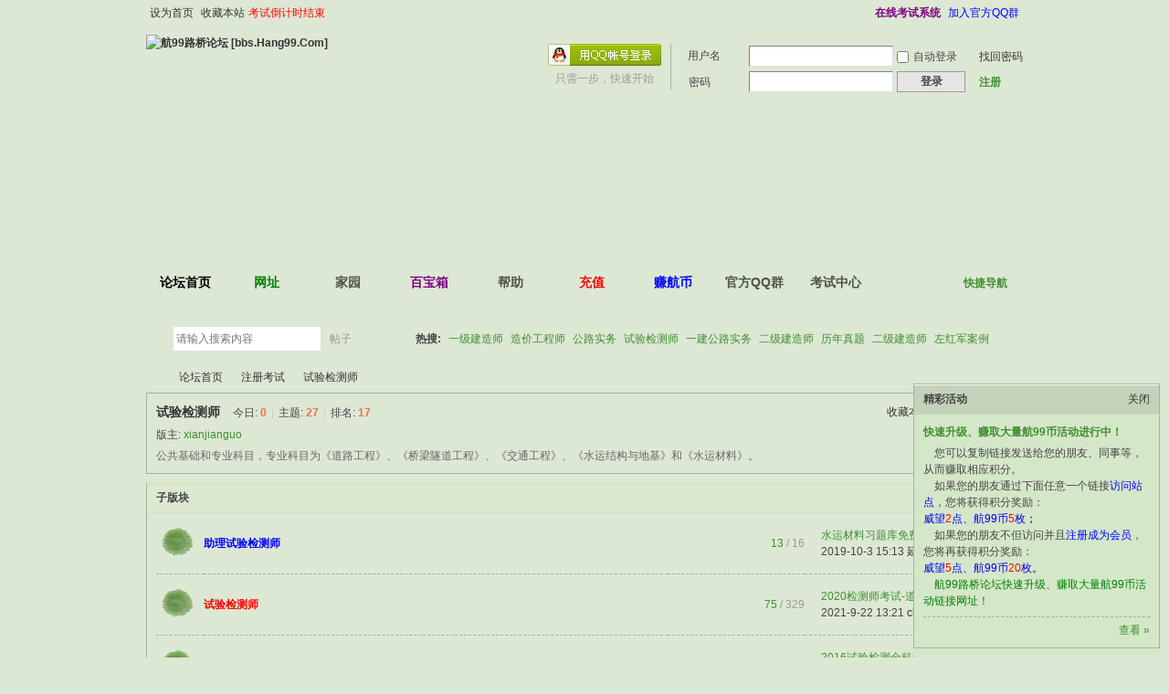

--- FILE ---
content_type: text/html; charset=gbk
request_url: https://www.hang99.com/BBS/forum.php?mod=forumdisplay&fid=54&filter=digest&digest=1
body_size: 14625
content:
	<!DOCTYPE html PUBLIC "-//W3C//DTD XHTML 1.0 Transitional//EN" "http://www.w3.org/TR/xhtml1/DTD/xhtml1-transitional.dtd">
<html xmlns="http://www.w3.org/1999/xhtml">
<head>
<meta http-equiv="Content-Type" content="text/html; charset=gbk" />
<title>试验检测师－－航99路桥论坛 [bbs.Hang99.Com] -  Powered by Discuz!</title>

<meta name="keywords" content="试验检测师注册考试航99路桥论坛 [bbs.Hang99.Com]" />
<meta name="description" content="试验检测师注册考试航99路桥论坛 [bbs.Hang99.Com] " />
<meta name="generator" content="Discuz! X3.4" />
<meta name="author" content="Discuz! Team and Comsenz UI Team" />
<meta name="copyright" content="2001-2021 Tencent Cloud." />
<meta name="MSSmartTagsPreventParsing" content="True" />
<meta http-equiv="MSThemeCompatible" content="Yes" />
<base href="https://www.hang99.com/BBS/" /><link rel="stylesheet" type="text/css" href="data/cache/style_3_common.css?r66" /><link rel="stylesheet" type="text/css" href="data/cache/style_3_forum_forumdisplay.css?r66" /><script type="text/javascript">var STYLEID = '3', STATICURL = 'static/', IMGDIR = 'template/asw6_com_yuandai/ais56_com', VERHASH = 'r66', charset = 'gbk', discuz_uid = '0', cookiepre = 'chIq_2132_', cookiedomain = '', cookiepath = '/', showusercard = '1', attackevasive = '0', disallowfloat = 'newthread|reply|viewwarning|viewthreadmod|viewvote|tradeorder|activity|debate|nav|task', creditnotice = '1|威望|点,2|金币|枚,4|航币|元', defaultstyle = '', REPORTURL = 'aHR0cHM6Ly93d3cuaGFuZzk5LmNvbS9CQlMvZm9ydW0ucGhwP21vZD1mb3J1bWRpc3BsYXkmZmlkPTU0JmZpbHRlcj1kaWdlc3QmZGlnZXN0PTE=', SITEURL = 'https://www.hang99.com/BBS/', JSPATH = 'data/cache/', CSSPATH = 'data/cache/style_', DYNAMICURL = '';</script>
<script src="data/cache/common.js?r66" type="text/javascript"></script>
<meta name="application-name" content="航99路桥论坛 [bbs.Hang99.Com]" />
<meta name="msapplication-tooltip" content="航99路桥论坛 [bbs.Hang99.Com]" />
<meta name="msapplication-task" content="name=门户;action-uri=https://www.hang99.com/BBS/portal.php;icon-uri=https://www.hang99.com/BBS/template/asw6_com_yuandai/ais56_com/portal.ico" /><meta name="msapplication-task" content="name=论坛首页;action-uri=https://www.hang99.com/BBS/forum.php;icon-uri=https://www.hang99.com/BBS/template/asw6_com_yuandai/ais56_com/bbs.ico" />
<meta name="msapplication-task" content="name=家园;action-uri=https://www.hang99.com/BBS/home.php;icon-uri=https://www.hang99.com/BBS/template/asw6_com_yuandai/ais56_com/home.ico" /><link rel="archives" title="航99路桥论坛 [bbs.Hang99.Com]" href="https://www.hang99.com/BBS/archiver/" />
<link rel="alternate" type="application/rss+xml" title="航99路桥论坛 [bbs.Hang99.Com] - 试验检测师－－航99路桥论坛 [bbs.Hang99.Com]" href="https://www.hang99.com/BBS/forum.php?mod=rss&fid=54&amp;auth=0" />
<link rel="stylesheet" id="css_widthauto" type="text/css" href="data/cache/style_3_widthauto.css?r66" />
<script type="text/javascript">HTMLNODE.className += ' widthauto'</script>
<script src="data/cache/forum.js?r66" type="text/javascript"></script>
<script language="JavaScript"> 
function correctPNG() // correctly handle PNG transparency in Win IE 5.5 & 6. 
{ 
    var arVersion = navigator.appVersion.split("MSIE") 
    var version = parseFloat(arVersion[1]) 
    if ((version >= 5.5) && (document.body.filters)) 
    { 
       for(var j=0; j<document.images.length; j++) 
       { 
          var img = document.images[j] 
          var imgName = img.src.toUpperCase() 
          if (imgName.substring(imgName.length-3, imgName.length) == "PNG") 
          { 
             var imgID = (img.id) ? "id='" + img.id + "' " : "" 
             var imgClass = (img.className) ? "class='" + img.className + "' " : "" 
             var imgTitle = (img.title) ? "title='" + img.title + "' " : "title='" + img.alt + "' " 
             var imgStyle = "display:inline-block;" + img.style.cssText 
             if (img.align == "left") imgStyle = "float:left;" + imgStyle 
             if (img.align == "right") imgStyle = "float:right;" + imgStyle 
             if (img.parentElement.href) imgStyle = "cursor:hand;" + imgStyle 
             var strNewHTML = "<span " + imgID + imgClass + imgTitle 
             + " style=\"" + "width:" + img.width + "px; height:" + img.height + "px;" + imgStyle + ";" 
             + "filter:progid:DXImageTransform.Microsoft.AlphaImageLoader" 
             + "(src=\'" + img.src + "\', sizingMethod='scale');\"></span>" 
             img.outerHTML = strNewHTML 
             j = j-1 
          } 
       } 
    }     
} 
window.attachEvent("onload", correctPNG); 
</script>
</head>

<body id="nv_forum" class="pg_forumdisplay" onkeydown="if(event.keyCode==27) return false;">
<div id="append_parent"></div><div id="ajaxwaitid"></div>
<div id="toptb" class="cl">
<div class="wp">
<div class="z"><a href="javascript:;"  onclick="setHomepage('https://www.hang99.com/BBS/');">设为首页</a><a href="https://www.hang99.com/BBS/"  onclick="addFavorite(this.href, '航99路桥论坛 [bbs.Hang99.Com]');return false;">收藏本站</a><span style=color:#FF0000;">考试倒计时结束</span></div>
<div class="y">
<a id="switchblind" href="javascript:;" onclick="toggleBlind(this)" title="开启辅助访问" class="switchblind">开启辅助访问</a>
<a href="plugin.php?id=exam" target="_blank"  style="font-weight: bold;color: purple">在线考试系统</a><a href="plugin.php?id=blueidea_qqgroup:qqgroup" title="加入官方QQ群" target="_blank"  style="color: blue">加入官方QQ群</a><a href="javascript:;" id="switchwidth" onclick="widthauto(this)" title="切换到窄版" class="switchwidth">切换到窄版</a>
</div>
</div>
</div>

<div id="hd">
<div class="wp">
<div class="hdc cl"><h2><a href="./" title="航99路桥论坛 [bbs.Hang99.Com]"><img src="http://bbs.hang99.com/static/image/common/logo.png" alt="航99路桥论坛 [bbs.Hang99.Com]" border="0" /></a></h2><script src="data/cache/logging.js?r66" type="text/javascript"></script>
<form method="post" autocomplete="off" id="lsform" action="member.php?mod=logging&amp;action=login&amp;loginsubmit=yes&amp;infloat=yes&amp;lssubmit=yes" onsubmit="return lsSubmit();">
<div class="fastlg cl">
<span id="return_ls" style="display:none"></span>
<div class="y pns">
<table cellspacing="0" cellpadding="0">
<tr>
<td>
<span class="ftid">
<select name="fastloginfield" id="ls_fastloginfield" width="40" tabindex="900">
<option value="username">用户名</option>
<option value="email">Email</option>
</select>
</span>
<script type="text/javascript">simulateSelect('ls_fastloginfield')</script>
</td>
<td><input type="text" name="username" id="ls_username" autocomplete="off" class="px vm" tabindex="901" /></td>
<td class="fastlg_l"><label for="ls_cookietime"><input type="checkbox" name="cookietime" id="ls_cookietime" class="pc" value="2592000" tabindex="903" />自动登录</label></td>
<td>&nbsp;<a href="javascript:;" onclick="showWindow('login', 'member.php?mod=logging&action=login&viewlostpw=1')">找回密码</a></td>
</tr>
<tr>
<td><label for="ls_password" class="z psw_w">密码</label></td>
<td><input type="password" name="password" id="ls_password" class="px vm" autocomplete="off" tabindex="902" /></td>
<td class="fastlg_l"><button type="submit" class="pn vm" tabindex="904" style="width: 75px;"><em>登录</em></button></td>
<td>&nbsp;<a href="member.php?mod=register" class="xi2 xw1">注册</a></td>
</tr>
</table>
<input type="hidden" name="quickforward" value="yes" />
<input type="hidden" name="handlekey" value="ls" />
</div>

<div class="fastlg_fm y" style="margin-right: 10px; padding-right: 10px">
<p><a href="https://www.hang99.com/BBS/connect.php?mod=login&op=init&referer=forum.php%3Fmod%3Dforumdisplay%26fid%3D54%26filter%3Ddigest%26digest%3D1&statfrom=login_simple"><img src="template/asw6_com_yuandai/ais56_com/qq_login.gif" class="vm" alt="QQ登录" /></a></p>
<p class="hm xg1" style="padding-top: 2px;">只需一步，快速开始</p>
</div>
</div>
</form>

</div>

<div id="nv">
<a href="javascript:;" id="qmenu" onmouseover="delayShow(this, function () {showMenu({'ctrlid':'qmenu','pos':'34!','ctrlclass':'a','duration':2});showForummenu(54);})">快捷导航</a>
<ul><li class="a" id="mn_forum" ><a href="forum.php" hidefocus="true" title="BBS"  >论坛首页<span>BBS</span></a></li><li id="mn_N6dab" ><a href="http://www.hang99.com" hidefocus="true" target="_blank"   style="color: green">网址</a></li><li id="mn_home_4" ><a href="home.php" hidefocus="true" title="Space"  >家园<span>Space</span></a></li><li id="mn_N1b98" onmouseover="showMenu({'ctrlid':this.id,'ctrlclass':'hover','duration':2})"><a href="plugin.php?id=ssyyy_tqwnl:ssyyytqwnl3&mode=ssyyytqwnl3" hidefocus="true"   style="color: purple">百宝箱</a></li><li id="mn_N0a2c" onmouseover="showMenu({'ctrlid':this.id,'ctrlclass':'hover','duration':2})"><a href="misc.php?mod=faq" hidefocus="true" title="Help"  >帮助<span>Help</span></a></li><li id="mn_Nbc99" onmouseover="showMenu({'ctrlid':this.id,'ctrlclass':'hover','duration':2})"><a href="misc.php?mod=faq&action=faq&id=1&messageid=9" hidefocus="true" target="_blank"   style="color: red">充值</a></li><li id="mn_Nc8db" onmouseover="showMenu({'ctrlid':this.id,'ctrlclass':'hover','duration':2})"><a href="plugin.php?id=yinxingfei_zzza:yinxingfei_zzza_hall" hidefocus="true"   style="color: blue">赚航币</a></li><li id="mn_N2282" ><a href="plugin.php?id=blueidea_qqgroup:qqgroup" hidefocus="true" target="_blank"  >官方QQ群</a></li><li id="mn_Nc05c" ><a href="plugin.php?id=exam" hidefocus="true"  >考试中心</a></li></ul>
<a rel="nofollow" id="blueidea_plugin_qqgroup" href="javascript:;" onclick="showWindow('qqgroup','plugin.php?id=blueidea_qqgroup:qqgroup')"><img title="官方QQ群" src="source/plugin/blueidea_qqgroup/img/qqgroup.png" /></a></div>
<ul class="p_pop h_pop" id="plugin_menu" style="display: none">  <li><a href="plugin.php?id=haihan_kuaidi:kuaidi" id="mn_plink_kuaidi">快递查询</a></li>
   <li><a href="plugin.php?id=luckypacket:luckypacket" id="mn_plink_luckypacket">领取红包</a></li>
   <li><a href="plugin.php?id=myz_publicize:main" id="mn_plink_main">广而告之</a></li>
 </ul>
<div class="p_pop h_pop" id="mn_userapp_menu" style="display: none"></div><ul class="p_pop h_pop" id="mn_N1b98_menu" style="display: none"><li><a href="plugin.php?id=exam" hidefocus="true" target="_blank"  style="color: red">在线考试</a></li><li><a href="plugin.php?id=ssyyy_tqwnl:ssyyytqwnl" hidefocus="true" >天气预报</a></li><li><a href="plugin.php?id=haihan_kuaidi:kuaidi" hidefocus="true" >快递查询</a></li><li><a href="plugin.php?id=freeaddon_mnks:freeaddon_mnks" hidefocus="true" >驾照考试</a></li></ul><ul class="p_pop h_pop" id="mn_N0a2c_menu" style="display: none"><li><a href="misc.php?mod=faq" hidefocus="true" target="_blank" >会员注册及充值等</a></li><li><a href="misc.php?mod=faq&action=faq&id=3&messageid=7" hidefocus="true" target="_blank"  style="color: blue">等待验证会员验证</a></li><li><a href="misc.php?mod=faq&action=faq&id=1&messageid=5" hidefocus="true" target="_blank" >系统自动充值流程</a></li><li><a href="misc.php?mod=faq&action=faq&id=1&messageid=9" hidefocus="true" target="_blank"  style="color: red">VIP用户购买说明</a></li></ul><ul class="p_pop h_pop" id="mn_Nbc99_menu" style="display: none"><li><a href="http://bbs.hang99.com/home.php?mod=spacecp&ac=credit&op=exchange" hidefocus="true"  style="font-weight: bold;color: red">航币免费兑换</a></li><li><a href="http://bbs.hang99.com/misc.php?mod=faq&action=faq&id=1&messageid=9" hidefocus="true" target="_blank"  style="color: purple">包年VIP 购买</a></li><li><a href="http://bbs.hang99.com/misc.php?mod=faq&action=faq&id=1&messageid=9" hidefocus="true" target="_blank"  style="color: red">永久VIP 购买</a></li><li><a href="misc.php?mod=faq&action=faq&id=1&messageid=10" hidefocus="true" target="_blank" >淘宝人工充值</a></li><li><a href="home.php?mod=spacecp&ac=usergroup&do=list" hidefocus="true"  style="color: blue">自助购买VIP</a></li></ul><ul class="p_pop h_pop" id="mn_Nc8db_menu" style="display: none"><li><a href="plugin.php?id=yinxingfei_zzza:yinxingfei_zzza_hall" hidefocus="true" title="每日摇摇乐大厅" target="_blank"  style="color: red">每日摇摇乐</a></li><li><a href="home.php?mod=task" hidefocus="true" target="_blank" >做任务赚钱</a></li><li><a href="home.php?mod=task&do=view&id=1" hidefocus="true" target="_blank"  style="color: red">每日领红包</a></li><li><a href="plugin.php?id=myz_publicize:main" hidefocus="true" target="_blank" >推广赚航币</a></li><li><a href="plugin.php?id=luckypacket:luckypacket" hidefocus="true" target="_blank" >节日送红包</a></li></ul><div id="mu" class="cl">
<ul class="cl " id="snav_mn_userapp" style="display:none">
</ul>
</div><div id="scbar" class="scbar_narrow cl">
<form id="scbar_form" method="post" autocomplete="off" onsubmit="searchFocus($('scbar_txt'))" action="search.php?searchsubmit=yes" target="_blank">
<input type="hidden" name="mod" id="scbar_mod" value="search" />
<input type="hidden" name="formhash" value="ebd95ef6" />
<input type="hidden" name="srchtype" value="title" />
<input type="hidden" name="srhfid" value="54" />
<input type="hidden" name="srhlocality" value="forum::forumdisplay" />
<table cellspacing="0" cellpadding="0">
<tr>
<td class="scbar_icon_td"></td>
<td class="scbar_txt_td"><input type="text" name="srchtxt" id="scbar_txt" value="请输入搜索内容" autocomplete="off" x-webkit-speech speech /></td>
<td class="scbar_type_td"><a href="javascript:;" id="scbar_type" class="xg1" onclick="showMenu(this.id)" hidefocus="true">搜索</a></td>
<td class="scbar_btn_td"><button type="submit" name="searchsubmit" id="scbar_btn" sc="1" class="pn pnc" value="true"><strong class="xi2">搜索</strong></button></td>
<td class="scbar_hot_td">
<div id="scbar_hot">
<strong class="xw1">热搜: </strong>

<a href="search.php?mod=forum&amp;srchtxt=%D2%BB%BC%B6%BD%A8%D4%EC%CA%A6&amp;formhash=ebd95ef6&amp;searchsubmit=true&amp;source=hotsearch" target="_blank" class="xi2" sc="1">一级建造师</a>



<a href="search.php?mod=forum&amp;srchtxt=%D4%EC%BC%DB%B9%A4%B3%CC%CA%A6&amp;formhash=ebd95ef6&amp;searchsubmit=true&amp;source=hotsearch" target="_blank" class="xi2" sc="1">造价工程师</a>



<a href="search.php?mod=forum&amp;srchtxt=%B9%AB%C2%B7%CA%B5%CE%F1&amp;formhash=ebd95ef6&amp;searchsubmit=true&amp;source=hotsearch" target="_blank" class="xi2" sc="1">公路实务</a>



<a href="search.php?mod=forum&amp;srchtxt=%CA%D4%D1%E9%BC%EC%B2%E2%CA%A6&amp;formhash=ebd95ef6&amp;searchsubmit=true&amp;source=hotsearch" target="_blank" class="xi2" sc="1">试验检测师</a>



<a href="search.php?mod=forum&amp;srchtxt=%D2%BB%BD%A8%B9%AB%C2%B7%CA%B5%CE%F1&amp;formhash=ebd95ef6&amp;searchsubmit=true&amp;source=hotsearch" target="_blank" class="xi2" sc="1">一建公路实务</a>



<a href="search.php?mod=forum&amp;srchtxt=%B6%FE%BC%B6%BD%A8%D4%EC%CA%A6&amp;formhash=ebd95ef6&amp;searchsubmit=true&amp;source=hotsearch" target="_blank" class="xi2" sc="1">二级建造师</a>



<a href="search.php?mod=forum&amp;srchtxt=%C0%FA%C4%EA%D5%E6%CC%E2&amp;formhash=ebd95ef6&amp;searchsubmit=true&amp;source=hotsearch" target="_blank" class="xi2" sc="1">历年真题</a>



<a href="search.php?mod=forum&amp;srchtxt=%B6%FE%BC%B6%BD%A8%D4%EC%CA%A6&amp;formhash=ebd95ef6&amp;searchsubmit=true&amp;source=hotsearch" target="_blank" class="xi2" sc="1">二级建造师</a>



<a href="search.php?mod=forum&amp;srchtxt=%D7%F3%BA%EC%BE%FC%B0%B8%C0%FD&amp;formhash=ebd95ef6&amp;searchsubmit=true&amp;source=hotsearch" target="_blank" class="xi2" sc="1">左红军案例</a>



<a href="search.php?mod=forum&amp;srchtxt=%B9%AB%C2%B7%CA%B5%CE%F1%D1%BA%CC%E2&amp;formhash=ebd95ef6&amp;searchsubmit=true&amp;source=hotsearch" target="_blank" class="xi2" sc="1">公路实务押题</a>



<a href="search.php?mod=forum&amp;srchtxt=%CA%D0%D5%FE%CA%B5%CE%F1&amp;formhash=ebd95ef6&amp;searchsubmit=true&amp;source=hotsearch" target="_blank" class="xi2" sc="1">市政实务</a>



<a href="search.php?mod=forum&amp;srchtxt=%D1%BA%CC%E2&amp;formhash=ebd95ef6&amp;searchsubmit=true&amp;source=hotsearch" target="_blank" class="xi2" sc="1">押题</a>

</div>
</td>
</tr>
</table>
</form>
</div>
<ul id="scbar_type_menu" class="p_pop" style="display: none;"><li><a href="javascript:;" rel="curforum" fid="54" >本版</a></li><li><a href="javascript:;" rel="article">文章</a></li><li><a href="javascript:;" rel="forum" class="curtype">帖子</a></li><li><a href="javascript:;" rel="user">用户</a></li></ul>
<script type="text/javascript">
initSearchmenu('scbar', '');
</script>
</div>
</div>


<div id="wp" class="wp">
<style id="diy_style" type="text/css"></style>
<!--[diy=diynavtop]--><div id="diynavtop" class="area"></div><!--[/diy]-->
<div id="pt" class="bm cl">
<div class="z">
<a href="./" class="nvhm" title="首页">航99路桥论坛 [bbs.Hang99.Com]</a><em>&raquo;</em><a href="forum.php">论坛首页</a> <em>&rsaquo;</em> <a href="forum.php?gid=1">注册考试</a><em>&rsaquo;</em> <a href="forum.php?mod=forumdisplay&fid=54">试验检测师</a></div>
</div><div class="wp">
<!--[diy=diy1]--><div id="diy1" class="area"></div><!--[/diy]-->
</div>
<div class="boardnav">
<div id="ct" class="wp cl">

<div class="mn">
<div class="bm bml pbn">
<div class="bm_h cl">
<span class="o"><img id="forum_rules_54_img" src="template/asw6_com_yuandai/ais56_com/collapsed_no.gif" title="收起/展开" alt="收起/展开" onclick="toggle_collapse('forum_rules_54')" /></span><span class="y">
<a href="home.php?mod=spacecp&amp;ac=favorite&amp;type=forum&amp;id=54&amp;handlekey=favoriteforum&amp;formhash=ebd95ef6" id="a_favorite" class="fa_fav" onclick="showWindow(this.id, this.href, 'get', 0);">收藏本版 <strong class="xi1" id="number_favorite"  style="display:none;">(<span id="number_favorite_num">0</span>)</strong></a>
<span class="pipe">|</span><a href="forum.php?mod=rss&amp;fid=54&amp;auth=0" class="fa_rss" target="_blank" title="RSS">订阅</a>
</span>
<h1 class="xs2">
<a href="forum.php?mod=forumdisplay&amp;fid=54">试验检测师</a>
<span class="xs1 xw0 i">今日: <strong class="xi1">0</strong><span class="pipe">|</span>主题: <strong class="xi1">27</strong><span class="pipe">|</span>排名: <strong class="xi1" title="上次排名:17">17</strong><b class="ico_increase">&nbsp;</b></span></h1>
</div>
<div class="bm_c cl pbn">
<div>版主: <span class="xi2"><a href="home.php?mod=space&username=xianjianguo" class="notabs" c="1">xianjianguo</a></span></div><div id="forum_rules_54" style=";">
<div class="ptn xg2">公共基础和专业科目，专业科目为《道路工程》、《桥梁隧道工程》、《交通工程》、《水运结构与地基》和《水运材料》。</div>
</div>
</div>
</div>


<div class="bm bmw fl">
<div class="bm_h cl">
<span class="o"><img id="subforum_54_img" src="template/asw6_com_yuandai/ais56_com/collapsed_no.gif" title="收起/展开" alt="收起/展开" onclick="toggle_collapse('subforum_54');" /></span>
<h2>子版块</h2>
</div>

<div id="subforum_54" class="bm_c" style="">
<table cellspacing="0" cellpadding="0" class="fl_tb">
<tr><td class="fl_icn" >
<a href="forum.php?mod=forumdisplay&fid=100"><img src="template/asw6_com_yuandai/ais56_com/forum.gif" alt="助理试验检测师" /></a>
</td>
<td>
<h2><a href="forum.php?mod=forumdisplay&fid=100"  style="color: #0000FF;">助理试验检测师</a></h2>
</td>
<td class="fl_i">
<span class="xi2">13</span><span class="xg1"> / 16</span></td>
<td class="fl_by">
<div>
<a href="forum.php?mod=redirect&amp;tid=101227&amp;goto=lastpost#lastpost" class="xi2">水运材料习题库免费下载</a> <cite>2019-10-3 15:13 <a href="home.php?mod=space&username=%D1%D3%B0%B2%BD%E1%C5%F4">延安结鹏</a></cite>
</div>
</td>
</tr>
<tr class="fl_row">
<td class="fl_icn" >
<a href="forum.php?mod=forumdisplay&fid=99"><img src="template/asw6_com_yuandai/ais56_com/forum.gif" alt="试验检测师" /></a>
</td>
<td>
<h2><a href="forum.php?mod=forumdisplay&fid=99"  style="color: #FF0000;">试验检测师</a></h2>
</td>
<td class="fl_i">
<span class="xi2">75</span><span class="xg1"> / 329</span></td>
<td class="fl_by">
<div>
<a href="forum.php?mod=redirect&amp;tid=127362&amp;goto=lastpost#lastpost" class="xi2">2020检测师考试-道路工程-蓝宝书 ...</a> <cite>2021-9-22 13:21 <a href="home.php?mod=space&username=chengyw">chengyw</a></cite>
</div>
</td>
</tr>
<tr class="fl_row">
<td class="fl_icn" >
<a href="forum.php?mod=forumdisplay&fid=98"><img src="template/asw6_com_yuandai/ais56_com/forum.gif" alt="改革前资料" /></a>
</td>
<td>
<h2><a href="forum.php?mod=forumdisplay&fid=98"  style="">改革前资料</a></h2>
</td>
<td class="fl_i">
<span class="xi2">291</span><span class="xg1"> / 2298</span></td>
<td class="fl_by">
<div>
<a href="forum.php?mod=redirect&amp;tid=61085&amp;goto=lastpost#lastpost" class="xi2">2016试验检测全科课件</a> <cite>2018-9-20 21:52 <a href="home.php?mod=space&username=songxingfang">songxingfang</a></cite>
</div>
</td>
</tr>
<tr class="fl_row">
</tr>
</table>
</div>
</div>
<div class="drag">
<!--[diy=diy4]--><div id="diy4" class="area"></div><!--[/diy]-->
</div>




<div id="pgt" class="bm bw0 pgs cl">
<span id="fd_page_top"></span>
<span class="pgb y"  ><a href="forum.php">返&nbsp;回</a></span>
<a href="javascript:;" id="newspecial" onmouseover="$('newspecial').id = 'newspecialtmp';this.id = 'newspecial';showMenu({'ctrlid':this.id})" onclick="showWindow('newthread', 'forum.php?mod=post&action=newthread&fid=54')" title="发新帖"><img src="template/asw6_com_yuandai/ais56_com/pn_post.png" alt="发新帖" /></a></div>
<ul id="thread_types" class="ttp bm cl">
<li id="ttp_all" class="xw1 a"><a href="forum.php?mod=forumdisplay&amp;fid=54">全部</a></li>
<li><a href="forum.php?mod=forumdisplay&amp;fid=54&amp;filter=typeid&amp;typeid=211&digest=1">公共基础<span class="xg1 num">6</span></a></li>
<li><a href="forum.php?mod=forumdisplay&amp;fid=54&amp;filter=typeid&amp;typeid=212&digest=1">道路工程<span class="xg1 num">4</span></a></li>
<li><a href="forum.php?mod=forumdisplay&amp;fid=54&amp;filter=typeid&amp;typeid=213&digest=1">桥梁隧道工程<span class="xg1 num">4</span></a></li>
<li><a href="forum.php?mod=forumdisplay&amp;fid=54&amp;filter=typeid&amp;typeid=214&digest=1">交通工程<span class="xg1 num">3</span></a></li>
<li><a href="forum.php?mod=forumdisplay&amp;fid=54&amp;filter=typeid&amp;typeid=215&digest=1">水运结构与地基<span class="xg1 num">1</span></a></li>
<li><a href="forum.php?mod=forumdisplay&amp;fid=54&amp;filter=typeid&amp;typeid=216&digest=1">水运材料<span class="xg1 num">8</span></a></li>
<li><a href="forum.php?mod=forumdisplay&amp;fid=54&amp;filter=typeid&amp;typeid=53&digest=1">报考指南<span class="xg1 num">6</span></a></li>
<li><a href="forum.php?mod=forumdisplay&amp;fid=54&amp;filter=typeid&amp;typeid=54&digest=1">复习技巧<span class="xg1 num">4</span></a></li>
</ul>
<script type="text/javascript">showTypes('thread_types');</script>
<div id="threadlist" class="tl bm bmw">
<div class="th">
<table cellspacing="0" cellpadding="0">
<tr>
<th colspan="2">
<div class="tf">
<span id="atarget" onclick="setatarget(1)" class="y" title="在新窗口中打开帖子">新窗</span>
<a id="filter_special" href="javascript:;" class="showmenu xi2" onclick="showMenu(this.id)">全部主题</a>&nbsp;						
<a href="forum.php?mod=forumdisplay&amp;fid=54&amp;filter=lastpost&amp;orderby=lastpost&digest=1" class="xi2">最新</a>&nbsp;
<a href="forum.php?mod=forumdisplay&amp;fid=54&amp;filter=heat&amp;orderby=heats" class="xi2">热门</a>&nbsp;
<a href="forum.php?mod=forumdisplay&amp;fid=54&amp;filter=hot" class="xi2">热帖</a>&nbsp;
<a href="forum.php?mod=forumdisplay&amp;fid=54&amp;filter=digest&amp;digest=1" class="xi2 xw1">精华</a>&nbsp;
<a id="filter_dateline" href="javascript:;" class="showmenu xi2" onclick="showMenu(this.id)">更多</a>&nbsp;
<span id="clearstickthread" style="display: none;">
<span class="pipe">|</span>
<a href="javascript:;" onclick="clearStickThread()" class="xi2" title="显示置顶">显示置顶</a>
</span>
</div>
</th>
<td class="by">作者</td>
<td class="num">回复/查看</td>
<td class="by">最后发表</td>
</tr>
</table>
</div>
<div class="bm_c">
<script type="text/javascript">var lasttime = 1769142210;var listcolspan= '5';</script>
<div id="forumnew" style="display:none"></div>
<form method="post" autocomplete="off" name="moderate" id="moderate" action="forum.php?mod=topicadmin&amp;action=moderate&amp;fid=54&amp;infloat=yes&amp;nopost=yes">
<input type="hidden" name="formhash" value="ebd95ef6" />
<input type="hidden" name="listextra" value="page%3D1" />
<table summary="forum_54" cellspacing="0" cellpadding="0" id="threadlisttableid">
<tbody id="separatorline" class="emptb"><tr><td class="icn"></td><th></th><td class="by"></td><td class="num"></td><td class="by"></td></tr></tbody>
<tbody id="normalthread_101210">
<tr>
<td class="icn">
<a href="forum.php?mod=viewthread&amp;tid=101210&amp;extra=page%3D1" title="有新回复 - 新窗口打开" target="_blank">
<img src="template/asw6_com_yuandai/ais56_com/folder_new.gif" />
</a>
</td>
<th class="new">
<a href="javascript:;" id="content_101210" class="showcontent y" title="更多操作" onclick="CONTENT_TID='101210';CONTENT_ID='normalthread_101210';showMenu({'ctrlid':this.id,'menuid':'content_menu'})"></a>
<a class="tdpre y" href="javascript:void(0);" onclick="previewThread('101210', 'normalthread_101210');">预览</a>
<em>[<a href="forum.php?mod=forumdisplay&fid=54&amp;filter=typeid&amp;typeid=213">桥梁隧道工程</a>]</em> <a href="forum.php?mod=viewthread&amp;tid=101210&amp;extra=page%3D1" style="color: #3C9D40;" onclick="atarget(this)" class="s xst">2017试验检测考试《桥梁隧道工程》2016版习题精炼与解析</a>
</th>
<td class="by">
<cite>
<a href="home.php?mod=space&amp;uid=2" c="1">hangzi</a></cite>
<em><span>2017-9-21</span></em>
</td>
<td class="num"><a href="forum.php?mod=viewthread&amp;tid=101210&amp;extra=page%3D1" class="xi2">5</a><em>17</em></td>
<td class="by">
<cite><a href="home.php?mod=space&username=gzr79322" c="1">gzr79322</a></cite>
<em><a href="forum.php?mod=redirect&tid=101210&goto=lastpost#lastpost">2021-8-24 20:46</a></em>
</td>
</tr>
</tbody>
<tbody id="normalthread_124263">
<tr>
<td class="icn">
<a href="forum.php?mod=viewthread&amp;tid=124263&amp;extra=page%3D1" title="有新回复 - 新窗口打开" target="_blank">
<img src="template/asw6_com_yuandai/ais56_com/folder_new.gif" />
</a>
</td>
<th class="new">
<a href="javascript:;" id="content_124263" class="showcontent y" title="更多操作" onclick="CONTENT_TID='124263';CONTENT_ID='normalthread_124263';showMenu({'ctrlid':this.id,'menuid':'content_menu'})"></a>
<a class="tdpre y" href="javascript:void(0);" onclick="previewThread('124263', 'normalthread_124263');">预览</a>
<em>[<a href="forum.php?mod=forumdisplay&fid=54&amp;filter=typeid&amp;typeid=54">复习技巧</a>]</em> <a href="forum.php?mod=viewthread&amp;tid=124263&amp;extra=page%3D1" onclick="atarget(this)" class="s xst">2019年公路水运试验检测考试大纲变化对比</a>
</th>
<td class="by">
<cite>
<a href="home.php?mod=space&amp;uid=2" c="1">hangzi</a></cite>
<em><span>2019-4-24</span></em>
</td>
<td class="num"><a href="forum.php?mod=viewthread&amp;tid=124263&amp;extra=page%3D1" class="xi2">3</a><em>10</em></td>
<td class="by">
<cite><a href="home.php?mod=space&username=gzr79322" c="1">gzr79322</a></cite>
<em><a href="forum.php?mod=redirect&tid=124263&goto=lastpost#lastpost">2021-2-28 22:31</a></em>
</td>
</tr>
</tbody>
<tbody id="normalthread_101187">
<tr>
<td class="icn">
<a href="forum.php?mod=viewthread&amp;tid=101187&amp;extra=page%3D1" title="有新回复 - 新窗口打开" target="_blank">
<img src="template/asw6_com_yuandai/ais56_com/folder_new.gif" />
</a>
</td>
<th class="new">
<a href="javascript:;" id="content_101187" class="showcontent y" title="更多操作" onclick="CONTENT_TID='101187';CONTENT_ID='normalthread_101187';showMenu({'ctrlid':this.id,'menuid':'content_menu'})"></a>
<a class="tdpre y" href="javascript:void(0);" onclick="previewThread('101187', 'normalthread_101187');">预览</a>
<em>[<a href="forum.php?mod=forumdisplay&fid=54&amp;filter=typeid&amp;typeid=214">交通工程</a>]</em> <a href="forum.php?mod=viewthread&amp;tid=101187&amp;extra=page%3D1" style="color: #3C9D40;" onclick="atarget(this)" class="s xst">试验检测考试用书《交通工程》2017</a>
</th>
<td class="by">
<cite>
<a href="home.php?mod=space&amp;uid=2" c="1">hangzi</a></cite>
<em><span>2017-9-18</span></em>
</td>
<td class="num"><a href="forum.php?mod=viewthread&amp;tid=101187&amp;extra=page%3D1" class="xi2">3</a><em>11</em></td>
<td class="by">
<cite><a href="home.php?mod=space&username=gzr79322" c="1">gzr79322</a></cite>
<em><a href="forum.php?mod=redirect&tid=101187&goto=lastpost#lastpost">2021-2-23 08:29</a></em>
</td>
</tr>
</tbody>
<tbody id="normalthread_124262">
<tr>
<td class="icn">
<a href="forum.php?mod=viewthread&amp;tid=124262&amp;extra=page%3D1" title="有新回复 - 新窗口打开" target="_blank">
<img src="template/asw6_com_yuandai/ais56_com/folder_new.gif" />
</a>
</td>
<th class="new">
<a href="javascript:;" id="content_124262" class="showcontent y" title="更多操作" onclick="CONTENT_TID='124262';CONTENT_ID='normalthread_124262';showMenu({'ctrlid':this.id,'menuid':'content_menu'})"></a>
<a class="tdpre y" href="javascript:void(0);" onclick="previewThread('124262', 'normalthread_124262');">预览</a>
<em>[<a href="forum.php?mod=forumdisplay&fid=54&amp;filter=typeid&amp;typeid=53">报考指南</a>]</em> <a href="forum.php?mod=viewthread&amp;tid=124262&amp;extra=page%3D1" onclick="atarget(this)" class="s xst">2019年度公路水运工程试验检测专业技术人员职业资格考试大纲</a>
</th>
<td class="by">
<cite>
<a href="home.php?mod=space&amp;uid=2" c="1">hangzi</a></cite>
<em><span>2019-4-24</span></em>
</td>
<td class="num"><a href="forum.php?mod=viewthread&amp;tid=124262&amp;extra=page%3D1" class="xi2">0</a><em>5</em></td>
<td class="by">
<cite><a href="home.php?mod=space&username=hangzi" c="1">hangzi</a></cite>
<em><a href="forum.php?mod=redirect&tid=124262&goto=lastpost#lastpost">2019-4-24 08:07</a></em>
</td>
</tr>
</tbody>
<tbody id="normalthread_101186">
<tr>
<td class="icn">
<a href="forum.php?mod=viewthread&amp;tid=101186&amp;extra=page%3D1" title="有新回复 - 新窗口打开" target="_blank">
<img src="template/asw6_com_yuandai/ais56_com/folder_new.gif" />
</a>
</td>
<th class="new">
<a href="javascript:;" id="content_101186" class="showcontent y" title="更多操作" onclick="CONTENT_TID='101186';CONTENT_ID='normalthread_101186';showMenu({'ctrlid':this.id,'menuid':'content_menu'})"></a>
<a class="tdpre y" href="javascript:void(0);" onclick="previewThread('101186', 'normalthread_101186');">预览</a>
<em>[<a href="forum.php?mod=forumdisplay&fid=54&amp;filter=typeid&amp;typeid=211">公共基础</a>]</em> <a href="forum.php?mod=viewthread&amp;tid=101186&amp;extra=page%3D1" style="color: #3C9D40;" onclick="atarget(this)" class="s xst">试验检测考试用书《公共基础》2016年版</a>
</th>
<td class="by">
<cite>
<a href="home.php?mod=space&amp;uid=2" c="1">hangzi</a></cite>
<em><span>2017-9-18</span></em>
</td>
<td class="num"><a href="forum.php?mod=viewthread&amp;tid=101186&amp;extra=page%3D1" class="xi2">1</a><em>7</em></td>
<td class="by">
<cite><a href="home.php?mod=space&username=sssxtb" c="1">sssxtb</a></cite>
<em><a href="forum.php?mod=redirect&tid=101186&goto=lastpost#lastpost">2017-10-7 12:48</a></em>
</td>
</tr>
</tbody>
<tbody id="normalthread_101199">
<tr>
<td class="icn">
<a href="forum.php?mod=viewthread&amp;tid=101199&amp;extra=page%3D1" title="有新回复 - 新窗口打开" target="_blank">
<img src="template/asw6_com_yuandai/ais56_com/folder_new.gif" />
</a>
</td>
<th class="new">
<a href="javascript:;" id="content_101199" class="showcontent y" title="更多操作" onclick="CONTENT_TID='101199';CONTENT_ID='normalthread_101199';showMenu({'ctrlid':this.id,'menuid':'content_menu'})"></a>
<a class="tdpre y" href="javascript:void(0);" onclick="previewThread('101199', 'normalthread_101199');">预览</a>
<em>[<a href="forum.php?mod=forumdisplay&fid=54&amp;filter=typeid&amp;typeid=212">道路工程</a>]</em> <a href="forum.php?mod=viewthread&amp;tid=101199&amp;extra=page%3D1" style="color: #3C9D40;" onclick="atarget(this)" class="s xst">2017试验检测考试《道路工程》2016版习题精炼与解析</a>
</th>
<td class="by">
<cite>
<a href="home.php?mod=space&amp;uid=2" c="1">hangzi</a></cite>
<em><span>2017-9-21</span></em>
</td>
<td class="num"><a href="forum.php?mod=viewthread&amp;tid=101199&amp;extra=page%3D1" class="xi2">1</a><em>6</em></td>
<td class="by">
<cite><a href="home.php?mod=space&username=zbrzx" c="1">zbrzx</a></cite>
<em><a href="forum.php?mod=redirect&tid=101199&goto=lastpost#lastpost">2017-9-21 10:18</a></em>
</td>
</tr>
</tbody>
<tbody id="normalthread_101200">
<tr>
<td class="icn">
<a href="forum.php?mod=viewthread&amp;tid=101200&amp;extra=page%3D1" title="有新回复 - 新窗口打开" target="_blank">
<img src="template/asw6_com_yuandai/ais56_com/folder_new.gif" />
</a>
</td>
<th class="new">
<a href="javascript:;" id="content_101200" class="showcontent y" title="更多操作" onclick="CONTENT_TID='101200';CONTENT_ID='normalthread_101200';showMenu({'ctrlid':this.id,'menuid':'content_menu'})"></a>
<a class="tdpre y" href="javascript:void(0);" onclick="previewThread('101200', 'normalthread_101200');">预览</a>
<em>[<a href="forum.php?mod=forumdisplay&fid=54&amp;filter=typeid&amp;typeid=211">公共基础</a>]</em> <a href="forum.php?mod=viewthread&amp;tid=101200&amp;extra=page%3D1" style="color: #3C9D40;" onclick="atarget(this)" class="s xst">2017试验检测考试《公共基础》2016版习题精炼与解析</a>
</th>
<td class="by">
<cite>
<a href="home.php?mod=space&amp;uid=2" c="1">hangzi</a></cite>
<em><span>2017-9-21</span></em>
</td>
<td class="num"><a href="forum.php?mod=viewthread&amp;tid=101200&amp;extra=page%3D1" class="xi2">0</a><em>3</em></td>
<td class="by">
<cite><a href="home.php?mod=space&username=hangzi" c="1">hangzi</a></cite>
<em><a href="forum.php?mod=redirect&tid=101200&goto=lastpost#lastpost">2017-9-21 08:30</a></em>
</td>
</tr>
</tbody>
<tbody id="normalthread_101192">
<tr>
<td class="icn">
<a href="forum.php?mod=viewthread&amp;tid=101192&amp;extra=page%3D1" title="有新回复 - 新窗口打开" target="_blank">
<img src="template/asw6_com_yuandai/ais56_com/folder_new.gif" />
</a>
</td>
<th class="new">
<a href="javascript:;" id="content_101192" class="showcontent y" title="更多操作" onclick="CONTENT_TID='101192';CONTENT_ID='normalthread_101192';showMenu({'ctrlid':this.id,'menuid':'content_menu'})"></a>
<a class="tdpre y" href="javascript:void(0);" onclick="previewThread('101192', 'normalthread_101192');">预览</a>
<em>[<a href="forum.php?mod=forumdisplay&fid=54&amp;filter=typeid&amp;typeid=54">复习技巧</a>]</em> <a href="forum.php?mod=viewthread&amp;tid=101192&amp;extra=page%3D1" style="color: #3C9D40;" onclick="atarget(this)" class="s xst">2016年试验检测考试大纲-正版</a>
</th>
<td class="by">
<cite>
<a href="home.php?mod=space&amp;uid=2" c="1">hangzi</a></cite>
<em><span>2017-9-19</span></em>
</td>
<td class="num"><a href="forum.php?mod=viewthread&amp;tid=101192&amp;extra=page%3D1" class="xi2">2</a><em>8</em></td>
<td class="by">
<cite><a href="home.php?mod=space&username=qingchun" c="1">qingchun</a></cite>
<em><a href="forum.php?mod=redirect&tid=101192&goto=lastpost#lastpost">2017-9-20 08:07</a></em>
</td>
</tr>
</tbody>
<tbody id="normalthread_101188">
<tr>
<td class="icn">
<a href="forum.php?mod=viewthread&amp;tid=101188&amp;extra=page%3D1" title="有新回复 - 新窗口打开" target="_blank">
<img src="template/asw6_com_yuandai/ais56_com/folder_new.gif" />
</a>
</td>
<th class="new">
<a href="javascript:;" id="content_101188" class="showcontent y" title="更多操作" onclick="CONTENT_TID='101188';CONTENT_ID='normalthread_101188';showMenu({'ctrlid':this.id,'menuid':'content_menu'})"></a>
<a class="tdpre y" href="javascript:void(0);" onclick="previewThread('101188', 'normalthread_101188');">预览</a>
<em>[<a href="forum.php?mod=forumdisplay&fid=54&amp;filter=typeid&amp;typeid=213">桥梁隧道工程</a>]</em> <a href="forum.php?mod=viewthread&amp;tid=101188&amp;extra=page%3D1" style="color: #3C9D40;" onclick="atarget(this)" class="s xst">试验检测考试用书《桥梁隧道工程》2016年版</a>
</th>
<td class="by">
<cite>
<a href="home.php?mod=space&amp;uid=2" c="1">hangzi</a></cite>
<em><span>2017-9-18</span></em>
</td>
<td class="num"><a href="forum.php?mod=viewthread&amp;tid=101188&amp;extra=page%3D1" class="xi2">1</a><em>7</em></td>
<td class="by">
<cite><a href="home.php?mod=space&username=lantianyise1000" c="1">lantianyise1000</a></cite>
<em><a href="forum.php?mod=redirect&tid=101188&goto=lastpost#lastpost">2017-9-20 02:57</a></em>
</td>
</tr>
</tbody>
<tbody id="normalthread_101189">
<tr>
<td class="icn">
<a href="forum.php?mod=viewthread&amp;tid=101189&amp;extra=page%3D1" title="有新回复 - 新窗口打开" target="_blank">
<img src="template/asw6_com_yuandai/ais56_com/folder_new.gif" />
</a>
</td>
<th class="new">
<a href="javascript:;" id="content_101189" class="showcontent y" title="更多操作" onclick="CONTENT_TID='101189';CONTENT_ID='normalthread_101189';showMenu({'ctrlid':this.id,'menuid':'content_menu'})"></a>
<a class="tdpre y" href="javascript:void(0);" onclick="previewThread('101189', 'normalthread_101189');">预览</a>
<em>[<a href="forum.php?mod=forumdisplay&fid=54&amp;filter=typeid&amp;typeid=212">道路工程</a>]</em> <a href="forum.php?mod=viewthread&amp;tid=101189&amp;extra=page%3D1" style="color: #3C9D40;" onclick="atarget(this)" class="s xst">试验检测考试用书《道路工程》2017年版</a>
</th>
<td class="by">
<cite>
<a href="home.php?mod=space&amp;uid=2" c="1">hangzi</a></cite>
<em><span>2017-9-18</span></em>
</td>
<td class="num"><a href="forum.php?mod=viewthread&amp;tid=101189&amp;extra=page%3D1" class="xi2">0</a><em>12</em></td>
<td class="by">
<cite><a href="home.php?mod=space&username=hangzi" c="1">hangzi</a></cite>
<em><a href="forum.php?mod=redirect&tid=101189&goto=lastpost#lastpost">2017-9-18 20:24</a></em>
</td>
</tr>
</tbody>
</table><!-- end of table "forum_G[fid]" branch 1/3 -->
</form>
</div>
</div>

<div class="bm bw0 pgs cl">
<span id="fd_page_bottom"></span>
<span  class="pgb y"><a href="forum.php">返&nbsp;回</a></span>
<a href="javascript:;" id="newspecialtmp" onmouseover="$('newspecial').id = 'newspecialtmp';this.id = 'newspecial';showMenu({'ctrlid':this.id})" onclick="showWindow('newthread', 'forum.php?mod=post&action=newthread&fid=54')" title="发新帖"><img src="template/asw6_com_yuandai/ais56_com/pn_post.png" alt="发新帖" /></a></div>
<!--[diy=diyfastposttop]--><div id="diyfastposttop" class="area"></div><!--[/diy]-->
<script type="text/javascript">
var postminchars = parseInt('10');
var postmaxchars = parseInt('10000');
var disablepostctrl = parseInt('0');
var fid = parseInt('54');
</script>
<div id="f_pst" class="bm">
<div class="bm_h">
<h2>快速发帖</h2>
</div>
<div class="bm_c">
<form method="post" autocomplete="off" id="fastpostform" action="forum.php?mod=post&amp;action=newthread&amp;fid=54&amp;topicsubmit=yes&amp;infloat=yes&amp;handlekey=fastnewpost" onSubmit="return fastpostvalidate(this)">

<div id="fastpostreturn" style="margin:-5px 0 5px"></div>

<div class="pbt cl">
<div class="ftid">
<select name="typeid" id="typeid_fast" width="80">
<option value="0" selected="selected">选择主题分类</option><option value="211">公共基础</option>
<option value="212">道路工程</option>
<option value="213">桥梁隧道工程</option>
<option value="214">交通工程</option>
<option value="215">水运结构与地基</option>
<option value="216">水运材料</option>
<option value="53">报考指南</option>
<option value="54">复习技巧</option>
</select>
</div>
<script type="text/javascript" reload="1">simulateSelect('typeid_fast');</script>
<input type="text" id="subject" name="subject" class="px" value="" onkeyup="strLenCalc(this, 'checklen', 80);" tabindex="11" style="width: 25em" />
<span>还可输入 <strong id="checklen">80</strong> 个字符</span>
</div>

<div class="cl">
<div id="fastsmiliesdiv" class="y"><div id="fastsmiliesdiv_data"><div id="fastsmilies"></div></div></div><div class="hasfsl" id="fastposteditor">
<div class="tedt">
<div class="bar">
<span class="y">
<a href="forum.php?mod=post&amp;action=newthread&amp;fid=54" onclick="switchAdvanceMode(this.href);doane(event);">高级模式</a>
</span><script src="data/cache/seditor.js?r66" type="text/javascript"></script>
<div class="fpd">
<a href="javascript:;" title="文字加粗" class="fbld">B</a>
<a href="javascript:;" title="设置文字颜色" class="fclr" id="fastpostforecolor">Color</a>
<a id="fastpostimg" href="javascript:;" title="图片" class="fmg">Image</a>
<a id="fastposturl" href="javascript:;" title="添加链接" class="flnk">Link</a>
<a id="fastpostquote" href="javascript:;" title="引用" class="fqt">Quote</a>
<a id="fastpostcode" href="javascript:;" title="代码" class="fcd">Code</a>
<a href="javascript:;" class="fsml" id="fastpostsml">Smilies</a>
</div></div>
<div class="area">
<div class="pt hm">
您需要登录后才可以发帖 <a href="member.php?mod=logging&amp;action=login" onclick="showWindow('login', this.href)" class="xi2">登录</a> | <a href="member.php?mod=register" class="xi2">注册</a>


<a href="https://www.hang99.com/BBS/connect.php?mod=login&op=init&referer=forum.php%3Fmod%3Dforumdisplay%26fid%3D54%26filter%3Ddigest%26digest%3D1&statfrom=login" target="_top" rel="nofollow"><img src="template/asw6_com_yuandai/ais56_com/qq_login.gif" class="vm" /></a>

</div>
</div>
</div>
</div>
<div id="seccheck_fastpost">
</div>

<input type="hidden" name="formhash" value="ebd95ef6" />
<input type="hidden" name="usesig" value="" />
</div>


<p class="ptm pnpost">
<a href="home.php?mod=spacecp&amp;ac=credit&amp;op=rule&amp;fid=54" class="y" target="_blank">本版积分规则</a>
<button type="submit" name="topicsubmit" id="fastpostsubmit" value="topicsubmit" tabindex="13" class="pn pnc"><strong>发表帖子</strong></button>
<label><input type="checkbox" name="adddynamic" class="pc" value="1"  />转播给听众</label>
</p>
</form>
</div>
</div>
<!--[diy=diyforumdisplaybottom]--><div id="diyforumdisplaybottom" class="area"></div><!--[/diy]-->
</div>

</div>
</div>
<script type="text/javascript">document.onkeyup = function(e){keyPageScroll(e, 0, 0, 'forum.php?mod=forumdisplay&fid=54&filter=digest&orderby=lastpost&digest=1&', 1);}</script>
<div class="wp mtn">
<!--[diy=diy3]--><div id="diy3" class="area"></div><!--[/diy]-->
</div>
<script>fixed_top_nv();</script>	</div>
<div class="focus" id="sitefocus">
<div class="bm">
<div class="bm_h cl">
<a href="javascript:;" onclick="setcookie('nofocus_forum', 1, 24*3600);$('sitefocus').style.display='none'" class="y" title="关闭">关闭</a>
<h2>
精彩活动<span id="focus_ctrl" class="fctrl"><img src="template/asw6_com_yuandai/ais56_com/pic_nv_prev.gif" alt="上一条" title="上一条" id="focusprev" class="cur1" onclick="showfocus('prev');" /> <em><span id="focuscur"></span>/1</em> <img src="template/asw6_com_yuandai/ais56_com/pic_nv_next.gif" alt="下一条" title="下一条" id="focusnext" class="cur1" onclick="showfocus('next')" /></span>
</h2>
</div>
<div class="bm_c" id="focus_con">
</div>
</div>
</div><div class="bm_c" style="display: none" id="focus_0">
<dl class="xld cl bbda">
<dt><a href="http://www.hang99.com/bbs/plugin.php?id=myz_publicize:main" class="xi2" target="_blank">快速升级、赚取大量航99币活动进行中！</a></dt>
<dd>&nbsp;&nbsp;&nbsp; 您可以复制链接发送给您的朋友、同事等，从而赚取相应积分。<BR>&nbsp;&nbsp;&nbsp; 如果您的朋友通过下面任意一个链接<FONT color=blue>访问站点</FONT>，您将获得积分奖励：<BR><SPAN class=xi2><FONT color=#000000><FONT color=blue>威望<FONT color=red>2</FONT>点、航99币<FONT color=red>5</FONT>枚</FONT>；<BR></FONT></SPAN>&nbsp;&nbsp;&nbsp; 如果您的朋友不但访问并且<FONT color=blue>注册成为会员</FONT>，您将再获得积分奖励：<BR><SPAN class=xi2><FONT color=#000000><FONT color=blue>威望<FONT color=red>5</FONT>点、航99币<FONT color=red>20</FONT>枚</FONT>。&nbsp;<BR></FONT><FONT color=#444444>&nbsp;&nbsp;&nbsp; <A href="http://www.hang99.com/bbs/plugin.php?id=myz_publicize:main"><FONT color=green>航99路桥论坛快速升级、赚取大量航99币活动链接网址！</FONT></A></FONT></SPAN></dd>
</dl>
<p class="ptn cl"><a href="http://www.hang99.com/bbs/plugin.php?id=myz_publicize:main" class="xi2 y" target="_blank">查看 &raquo;</a></p>
</div><script type="text/javascript">
var focusnum = 1;
if(focusnum < 2) {
$('focus_ctrl').style.display = 'none';
}
if(!$('focuscur').innerHTML) {
var randomnum = parseInt(Math.round(Math.random() * focusnum));
$('focuscur').innerHTML = Math.max(1, randomnum);
}
showfocus();
var focusautoshow = window.setInterval('showfocus(\'next\', 1);', 5000);
</script>
<div id="ft" class="wp cl">
<div id="flk" class="y">
<p>
<a href="https://wpa.qq.com/msgrd?V=3&amp;uin=252624018&amp;Site=航99路桥论坛 [bbs.Hang99.Com]&amp;Menu=yes&amp;from=discuz" target="_blank" title="QQ"><img src="template/asw6_com_yuandai/ais56_com/site_qq.jpg" alt="QQ" /></a><span class="pipe">|</span><a href="forum.php?mod=misc&action=showdarkroom" >小黑屋</a><span class="pipe">|</span><a href="forum.php?mobile=yes" >手机版</a><span class="pipe">|</span><a href="archiver/" >Archiver</a><span class="pipe">|</span><strong><a href="http://bbs.hang99.com" target="_blank">bbs.Hang99.Com  航99路桥论坛</a></strong>
( <a href="http://www.miitbeian.gov.cn/" target="_blank">粤ICP备10236578号</a> )<script></script>
<script src="https://s4.cnzz.com/z_stat.php?id=2662801&web_id=2662801" language="JavaScript"></script></p>
<p class="xs0">
GMT+8, 2026-1-23 12:23<span id="debuginfo">
, Processed in 0.050924 second(s), 17 queries
.
</span>
</p>
</div>
<div id="frt">
<p>Powered by <strong><a href="https://www.discuz.net" target="_blank">Discuz!</a></strong> <em>X3.4</em></p>
<p class="xs0">&copy; 2010-2019 <a href="https://www.comsenz.com" target="_blank">Comsenz </a><a href="https://www.hang99.com" target="_blank">Inc.</a></p>
</div>
            <div style="width:300px;margin:0 auto; padding:0px 0;"><img src="https://www.hang99.com/%E5%A4%87%E6%A1%88%E5%9B%BE%E6%A0%87.png" border="0">
    <a target="_blank" href="http://www.beian.gov.cn/portal/registerSystemInfo?recordcode=44200002443683" style="display:inline-block;text-decoration:none;height:20px;line-height:10px;"><img src="" style="float:left;"/><p style="float:left;height:20px;line-height:20px;margin: 0px 0px 0px 5px; color:#444444;">粤公网安备 44200002443683号</p></a></div> </div>
<script src="home.php?mod=misc&ac=sendmail&rand=1769142210" type="text/javascript"></script>
<div id="scrolltop">
<span hidefocus="true"><a title="返回顶部" onclick="window.scrollTo('0','0')" class="scrolltopa" ><b>返回顶部</b></a></span>
<span>
<a href="forum.php" hidefocus="true" class="returnboard" title="返回版块"><b>返回版块</b></a>
</span>
</div>
<script type="text/javascript">_attachEvent(window, 'scroll', function () { showTopLink(); });checkBlind();</script>
</body>
</html>
